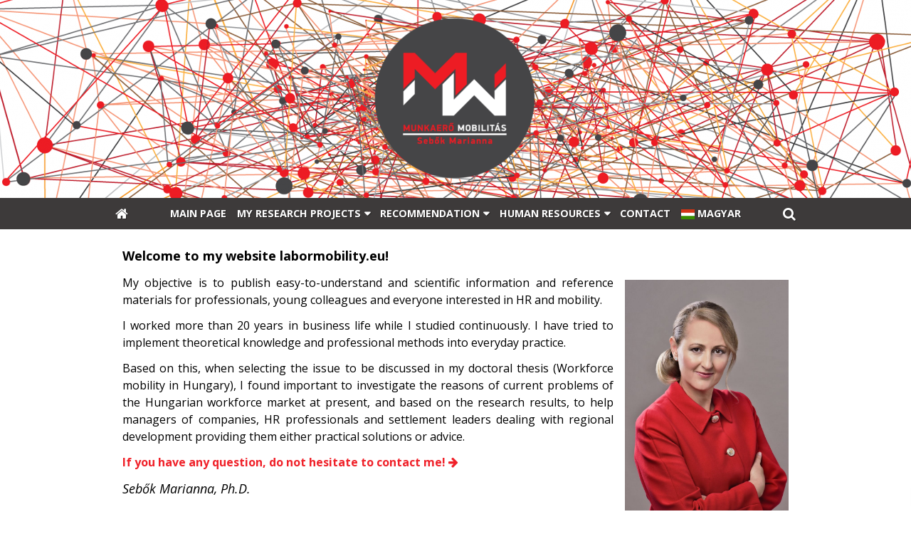

--- FILE ---
content_type: text/html; charset=UTF-8
request_url: https://labormobility.eu/
body_size: 4660
content:
<!DOCTYPE html>
<html lang="en" class="no-js">

<head>
<meta charset="utf-8">
<title>Labor market mobility - Marianna Sebők</title>
<meta name="viewport" content="width=device-width, initial-scale=1.0, minimum-scale=1.0">
<meta name="generator" content="Kreatív website - HTML sablon engedély nélkül nem másolható, nem használható.">
<meta name="description" content="My objective is to publish easy-to-understand and scientific information, reference materials for professionals, young colleagues and everyone interested in HR.">
<meta name="keywords" content="labor market mobility, hr, labor, mobility, human resources, trends, consultancy, coaching">
<meta name="twitter:title" content="Main page">
<meta name="twitter:description" content="My objective is to publish easy-to-understand and scientific information, reference materials for professionals, young colleagues and everyone interested in HR.">
<meta name="twitter:image" content="https://labormobility.eu/asset/logo/labormobility-eu-logo.png">
<meta name="twitter:card" content="summary_large_image">
<meta property="og:type" content="website">
<meta property="og:image" content="https://labormobility.eu/asset/logo/labormobility-eu-logo.png">
<meta property="og:image:width" content="230">
<meta property="og:image:height" content="230">
<meta property="og:locale" content="en_US">
<meta property="og:locale:alternate" content="hu_HU">
<meta property="og:site_name" content="Labor market mobility - Marianna Sebők">
<meta property="og:url" content="https://labormobility.eu/">
<meta property="og:title" content="Main page">
<meta property="og:description" content="My objective is to publish easy-to-understand and scientific information, reference materials for professionals, young colleagues and everyone interested in HR.">
<link rel="canonical" href="https://labormobility.eu/">
<link rel="manifest" href="/assetg/manifest.json">
<link rel="alternate" type="application/atom+xml" href="/assetg/feed.xml" title="Labor market mobility - Marianna Sebők">
<link rel="alternate" href="https://munkaeromobilitas.hu/" hreflang="hu">
<link rel="alternate" href="https://labormobility.eu/" hreflang="en">
<link rel="icon" href="/asset/logo/labormobility-eu-favikon.png">
<link rel="apple-touch-icon" href="/asset/logo/labormobility-eu-apple-touch-ikon.png">
<link rel="dns-prefetch" href="//fonts.googleapis.com">
<link rel="dns-prefetch" href="//fonts.gstatic.com">
<link rel="stylesheet" href="/assetg/style.742.1763489521.css">
<link rel="stylesheet" href="https://fonts.googleapis.com/css?family=Amatic+SC:400,700%7CCaveat+Brush%7CCormorant+Garamond:300,300i,400,400i,500,500i,700,700i%7CFira+Sans:300,300i,400,400i,500,500i,700,700i%7CGreat+Vibes%7CInconsolata:400,700%7CLibre+Baskerville:400,400i,700,700i%7CLora:400,400i,700,700i%7CMcLaren%7CMirza:400,700%7CMontserrat:300,300i,400,400i,500,500i,700,700i%7CNoto+Sans:300,300i,400,400i,500,500i,700,700i%7COpen+Sans:300,300i,400,400i,500,500i,700,700i%7COxygen:400,400i,700,700i%7CPoppins:300,300i,400,400i,500,500i,700,700i%7CPT+Sans:400,400i,700,700i%7CPT+Serif:400,400i,700,700i%7CRoboto:300,300i,400,400i,500,500i,700,700i%7CRoboto+Slab:300,400,500,700%7CSource+Sans+Pro:300,300i,400,400i,500,500i,700,700i%7CSource+Serif+Pro:400,400i,700,700i%7CUbuntu:300,300i,400,400i,500,500i,700,700i&amp;display=swap">
<script src="/assetg/weboldal.742.1763489521.js" defer ></script>
</head>

<body class="macosx chrome flexslider-loading van-user-menu kw-body-rendered fomodul-menupont body-fooldal tartalom-0fc8fe4b-ae56-11e7-93d9-4e6276bca841"
  data-render="1763500122" data-request_id="c0cd815238df372693594a681813caf3" data-resourceversion="742" data-onerror="/onerror.json" data-penznem_formatum="%s Ft" data-penznem_decimalis="0" data-sablon="felsologo" data-vizeses_menu="0" data-menu_anim="slide" data-img_alt_title="0" data-keres-url="/search.html" data-menu_user_active="0" data-fomenu_uuid="" data-gyik_animacio="slide" data-gyik_ido="300" data-scrollreveal="{&quot;origin&quot;:&quot;bottom&quot;,&quot;distance&quot;:&quot;20px&quot;,&quot;duration&quot;:500,&quot;opacity&quot;:0,&quot;scale&quot;:0.01}" data-gcons="an" data-cookieconsent="1" data-cookieconsent_orig="" data-nyelv="en" data-title="Main page" data-ok="OK" data-megsem="Cancel" data-hiba="The message could not be sent. Contact the owner of the site!" data-elozo="Previous" data-kovetkezo="Next" data-bezar="Close" data-mitkeres="Enter search keyword." >


<div id="body-hatter" data-bodyhatter="65743619"></div>

<div class="all-content-wrapper">


<header id="top-header" class="top-header header-shadow">
    <div id="menu-0-spacer" class="menu-0-spacer menu-font-size menu-line-height noprint transparent-color"></div>

    
      
    
          <div id="logo-0" class="logo-sav logo-0 logo-sav-resze content-color menu-color-maxheight"><div id="logo" class="clearfix logo-container container-padding">
  <div class="logo-top kw-menu-max-width">
    <div class="logo-left">
      <a href="/" aria-label="Home page" class="logo-image-wrapper">
                  <img id="logo-image-mobile" class="logo-image kw-only-mobile" src="/asset/logo/labormobility-eu-logo.png" alt="Labor market mobility - Marianna Sebők" width="230" height="230">
                          <img id="logo-image-desktop" class="logo-image kw-only-tablet-and-desktop" src="/asset/logo/labormobility-eu-logo.png" alt="Labor market mobility - Marianna Sebők" width="230" height="230">
              </a>
    </div>

        <div id="logo-right" class="logo-right">
                                  </div>
  </div>

  
  </div>
</div>
    
    
    
      
      <div id="menu-logo-0" class="menu-logo-0 menu-color menu-font-size menu-opacity menu-line-height"><nav id="menu" class="menu clearfix noprint kw-menu-max-width menu-item-transition" aria-label="Menu">
  <ul id="menu-toolbar" class="menu-toolbar ">
              <li class="menu-home ">
        <a href="/" aria-label="Home page" title="Home page">
          <i class="fa fa-home"></i>
                  </a>
      </li>
    
              <li class="menu-hamburger" id="menu-hamburger"><a tabindex="0" role="button" aria-controls="menu-user" aria-label="Menu"><i class="fa fa-bars"></i></a></li>
    
    <li class="menu-close" id="menu-close"><a tabindex="0" role="button" aria-label="Close"><i class="fa fa-times"></i></a></li>

    <li class=" menu-search" id="menu-search"><a    aria-label="Search"    tabindex="0" role="button"><i class="fa fa-search"></i> <span class="menu-label"></span></a>

              <li class="menu-opener-long" id="menu-opener-long"><a tabindex="0" role="button" aria-controls="menu-user">Menu</a></li>
          </ul>

    <ul id="menu-user" class="menu-user">
    <li  ><a href="/"        role="menuitem"><span>Main page</span></a>
<li class=" menu-submenu" ><a   tabindex="0" role="button"><span>My research projects</span></a>
<ul role="menu">
<li  ><a href="/labor-market-mobility"        role="menuitem"><span>Labor market mobility</span></a>
<li  ><a href="/miscellaneous-research-projects"        role="menuitem"><span>Miscellaneous research projects</span></a>
<li  ><a href="/publications"        role="menuitem"><span>Publications</span></a>
</ul>
<li class=" menu-submenu" ><a   tabindex="0" role="button"><span>Recommendation</span></a>
<ul role="menu">
<li  ><a href="/books-and-studies"        role="menuitem"><span>Books and studies</span></a>
<li  ><a href="/conferences-and-presentations"        role="menuitem"><span>Conferences and presentations</span></a>
<li  ><a href="/useful-links"        role="menuitem"><span>Useful links</span></a>
</ul>
<li class=" menu-submenu" ><a   tabindex="0" role="button"><span>Human resources</span></a>
<ul role="menu">
<li  ><a href="/hr-and-mobility"        role="menuitem"><span>HR and mobility</span></a>
<li  ><a href="/hr-and-organization-development"        role="menuitem"><span>HR and organization development</span></a>
<li  ><a href="/hr-trends"        role="menuitem"><span>HR Trends</span></a>
<li  ><a href="/consultancy-and-coaching"        role="menuitem"><span>Consultancy and coaching</span></a>
</ul>
<li  ><a href="/contact"        role="menuitem"><span>Contact</span></a>

<li  ><a href="https://munkaeromobilitas.hu/" hreflang="hu" lang="hu"      role="menuitem"><i class="flag-icon flag-icon-hu"></i> <span>Magyar</span></a>  </ul>
  </nav>

</div>
  
  <div id="menu-nyito-teljes" class="menu-nyito-teljes noprint">
    <a tabindex="0" role="button" aria-controls="menu-user" aria-label="Menu" title="Menu"><i class="fa fa-lg fa-bars"></i></a>
</div>
</header>

<div id="top-header-height-helper" class="top-header-height-helper" data-height="89.017px"></div>

<div class="content-container">







<div id="body-container" class="body-container body-shadow kw-body-max-width" data-body-container="434444">
    <header class="body-header" id="body-header">

          <div class="menu-color menu-separator menu-separator-menu-1"></div>
    
    
          <div class="menu-color menu-separator menu-separator-menu-2"></div>
    
    
    
    
        
  </header>

  <div id="main-container" class="main-container container-padding content-color clearfix" data-render="1773868122">

    <main class="main-content" role="main" data-content-id="69e14ffb-f258-12e9-acba-8186f27e0f21">



    <div class="lobotomized-owl kw-notopmargin">



<article id="menupont-modul" class="menupont-modul clearfix">
  <div class="user-html"><p><span style="font-size: 1.125em; color: #000000;"><strong>Welcome to my website <span style="color: #000000;"><a style="color: #000000;" href="/">labormobility.eu</a></span>!</strong></span></p>
<div class="kw-tablet-and-desktop-float-right">
<p style="text-align: center;"><img style="display: block; margin-left: auto; margin-right: auto;" src="/asset/media/dr-sebok-marianna.jpg" alt="Marianna Sebők, labormobility.eu" width="230"></p>
</div>
<p style="text-align: justify;">My objective is to publish easy-to-understand and scientific information and reference materials for professionals, young colleagues and everyone interested in HR and mobility.</p>
<p style="text-align: justify;">I worked more than 20 years in business life while I studied continuously. I have tried to implement theoretical knowledge and professional methods into everyday practice.</p>
<p style="text-align: justify;">Based on this, when selecting the issue to be discussed in my doctoral thesis (Workforce mobility in Hungary), I found important to investigate the reasons of current problems of the Hungarian workforce market at present, and based on the research results, to help managers of companies, HR professionals and settlement leaders dealing with regional development providing them either practical solutions or advice.<span style="color: #f02129;"></span></p>
<p><span style="color: #f02129;"><a class="kw-jobbranyil" style="color: #f02129;" href="/contact"><strong>If you have any question, do not hesitate to contact me!</strong></a></span></p>
<p><span style="font-size: 1.125em;"><em>Sebők Marianna, Ph.D.</em></span></p>
<p style="line-height: 1;">&nbsp;</p>
<p><a href="/books-and-studies"><img class="kw-arnyek" style="display: block; margin-left: auto; margin-right: auto;" src="/asset/media/a-munka-vilaga.png" alt="A munka világa" width="300"></a></p>
<p>&nbsp;</p>
</div>
</article>



    </div>


    </main>

    <aside class="aside-content">
    <div id="aside-container" class="aside-container">
    </div>
    </aside>

  </div> 
    <div id="above-footer-container" class="above-footer-container container-padding-smallheight content-color">
  </div>

  
</div> 
</div> 
<div class="above-footer-0-wrapper" data-ajaj="bhhijgfhcc">
  </div>

<div id="footer-0" class="bottom-footer header-shadow menu-color menu-color-maxheight" data-footer-0="6621143">
      <div id="footer-0-inner" class="footer-0-inner user-html">
      <footer id="footer">
  <div class="kw-menu-max-width container-padding-smallheight footer-inner">
        
    <div class="lobotomized-owl">
        
      <p class="footer-text">
                  <span class="footer-text-item">© 2024 Sebők Marianna, Ph.D. - labormobility.eu</span>
                      </p>
  
              <p class="kw-notopmargin" id="hosting-brand">Kreatív website</p>
          </div>
    
  </div>
</footer>
    </div>
  </div>



</div> 


<div id="floating-action-buttons" class="floating-action-buttons noprint" data-scrolltotop="2212986771">
      <div class="floating-action-button ui-transition-move-mixin menu-color floating-action-button-eltunik floating-action-button-scroll-to-top"><a id="scroll-to-top" class="scroll-to-top" tabindex="0"><i class="fa fa-chevron-up"></i></a></div>
      </div>



<div id="fb_root_wrapper" data-fb_root_wrapper="2731777496922321" class="fb-root-wrapper"><div id="fb-root"></div></div>

<script type="application/ld+json">{"@context":"https:\/\/schema.org","@type":"Organization","name":"Labor market mobility - Marianna Sebők","url":"http:\/\/labormobility.eu\/","logo":"\/asset\/logo\/labormobility-eu-logo.png","image":"\/asset\/logo\/labormobility-eu-logo.png","email":"smelmelet@gmail.com"}</script>
<script type="application/ld+json">{"@context":"https:\/\/schema.org","@type":"WebSite","name":"Labor market mobility - Marianna Sebők","url":"https:\/\/labormobility.eu\/","inLanguage":"en-US","keywords":"labor market mobility, hr, labor, mobility, human resources, trends, consultancy, coaching","description":"My objective is to publish easy-to-understand and scientific information, reference materials for professionals, young colleagues and everyone interested in HR.","potentialAction":[{"@context":"https:\/\/schema.org","@type":"SearchAction","target":"https:\/\/labormobility.eu\/search.html?k={search_term_string}","query-input":"required name=search_term_string"}]}</script>

<div id="kw-resources" style="display: none;">
    <a data-name="datetimepicker_js" href="/assetg/datetimepicker.742.js"></a>
    <a data-name="datetimepicker_css" href="/assetg/datetimepicker.742.css"></a>
    <a data-name="countryselect_js" href="/assetg/countryselect.742.js"></a>
    <a data-name="countryselect_css" href="/assetg/countryselect.742.1763489521.css"></a>
    <a data-name="baguettebox_js" href="/assetg/baguettebox.742.js"></a>
    <a data-name="baguettebox_css" href="/assetg/baguettebox.742.css"></a>
    <a data-name="biggerpicture_js" href="/assetg/biggerpicture.742.js"></a>
    <a data-name="biggerpicture_css" href="/assetg/biggerpicture.742.css"></a>
    <a data-name="flexslider" href="/assetg/flexslider.742.js"></a>
    <a data-name="fluidbox" href="/assetg/fluidbox.742.js"></a>
    <a data-name="splide" href="/assetg/splide.742.js"></a>
    <a data-name="twentytwenty_js" href="/assetg/twentytwenty.742.js"></a>
    <a data-name="twentytwenty_css" href="/assetg/twentytwenty.742.css"></a>
    <a data-name="freewall" href="/assetg/freewall.742.js"></a>
    <a data-name="sh_js" href="/assetg/sh.742.js"></a>
    <a data-name="sh_css" href="/assetg/sh.742.css"></a>
    <a data-name="scrollreveal" href="/assetg/scrollreveal.742.js"></a>
    <a data-name="parallax" href="/assetg/parallax.742.js"></a>
    <a data-name="particles" href="/assetg/particles.742.js"></a>

</div>


</body>

</html>
